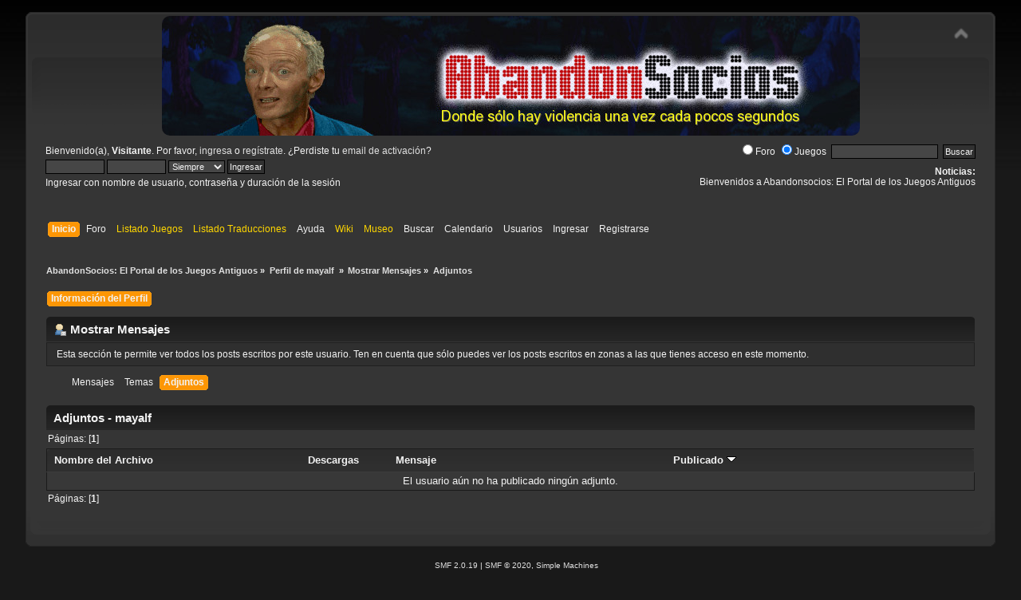

--- FILE ---
content_type: text/html; charset=UTF-8
request_url: https://www.abandonsocios.org/index.php?action=profile;area=showposts;sa=attach;u=41778
body_size: 4209
content:
<!DOCTYPE html PUBLIC "-//W3C//DTD XHTML 1.0 Transitional//EN" "http://www.w3.org/TR/xhtml1/DTD/xhtml1-transitional.dtd">
<html xmlns="http://www.w3.org/1999/xhtml">
<head>
	<link rel="stylesheet" type="text/css" href="https://www.abandonsocios.org/foro/Themes/default/css/index.css?fin20" />
	<link rel="stylesheet" type="text/css" href="https://www.abandonsocios.org/foro/Themes/default/css/webkit.css" />
	<script type="text/javascript" src="https://www.abandonsocios.org/foro/Themes/default/scripts/script.js?fin20"></script>
	<script type="text/javascript" src="https://www.abandonsocios.org/foro/Themes/default/scripts/theme.js?fin20"></script>
	<script type="text/javascript"><!-- // --><![CDATA[
		var smf_theme_url = "https://www.abandonsocios.org/foro/Themes/default";
		var smf_default_theme_url = "https://www.abandonsocios.org/foro/Themes/default";
		var smf_images_url = "https://www.abandonsocios.org/foro/Themes/default/images";
		var smf_scripturl = "https://www.abandonsocios.org/index.php?PHPSESSID=k9cn7ld27h8q5arsja49jt5o80&amp;";
		var smf_iso_case_folding = false;
		var smf_charset = "UTF-8";
		var ajax_notification_text = "Cargando...";
		var ajax_notification_cancel_text = "Cancelar";
	// ]]></script>
	<meta http-equiv="Content-Type" content="text/html; charset=UTF-8" />
	<meta name="description" content="Mostrar Mensajes - mayalf" />
	<title>Mostrar Mensajes - mayalf</title>
	<link rel="help" href="https://www.abandonsocios.org/index.php?PHPSESSID=k9cn7ld27h8q5arsja49jt5o80&amp;action=help" />
	<link rel="search" href="https://www.abandonsocios.org/index.php?PHPSESSID=k9cn7ld27h8q5arsja49jt5o80&amp;action=search" />
	<link rel="contents" href="https://www.abandonsocios.org/index.php?PHPSESSID=k9cn7ld27h8q5arsja49jt5o80&amp;" />
	<link rel="alternate" type="application/rss+xml" title="AbandonSocios: El Portal de los Juegos Antiguos - RSS" href="https://www.abandonsocios.org/index.php?PHPSESSID=k9cn7ld27h8q5arsja49jt5o80&amp;type=rss;action=.xml" /><!-- nCode Image Resizer -->
	<script type="text/javascript" src="https://www.abandonsocios.org/foro/Themes/default/ncode_imageresizer.js"></script>
	<script language="JavaScript" type="text/javascript"><!-- // -->
	NcodeImageResizer.BBURL = "https://www.abandonsocios.org/foro/Themes/default/images";
	NcodeImageResizer.MODE = "enlarge";
	NcodeImageResizer.MAXWIDTH = "640";
	NcodeImageResizer.MAXHEIGHT = "640";
	vbphrase = new Array();
	vbphrase['ncode_imageresizer_warning_small'] = 'Pincha en esta barra para ver la imagen en su tamaño original.';
	vbphrase['ncode_imageresizer_warning_filesize'] = 'Esta imagen ha sido redimensionada. Pincha en la barra para verla en su tamaño original (%1$sx%2$s px y pesa %3$sKB).';
	vbphrase['ncode_imageresizer_warning_no_filesize'] = 'Esta imagen ha sido redimensionada. Pincha en la barra para verla en su tamaño original (%1$sx%2$s px).';
	vbphrase['ncode_imageresizer_warning_fullsize'] = 'Pincha en la barra para ver la imagen en pequeño.';
	// ]]></script>
	<link rel="stylesheet" type="text/css" href="https://www.abandonsocios.org/foro/Themes/default/css/BBCode-YouTube2.css" />
	<link rel="stylesheet" type="text/css" id="portal_css" href="https://www.abandonsocios.org/foro/Themes/default/css/portal.css" />
	<script type="text/javascript" src="https://www.abandonsocios.org/foro/Themes/default/scripts/portal.js?237"></script>
	<script type="text/javascript"><!-- // --><![CDATA[
		var sp_images_url = "https://www.abandonsocios.org/foro/Themes/default/images/sp";
		var sp_script_url = "https://www.abandonsocios.org/index.php?PHPSESSID=k9cn7ld27h8q5arsja49jt5o80&amp;";
		function sp_collapseBlock(id)
		{
			mode = document.getElementById("sp_block_" + id).style.display == "" ? 0 : 1;
			document.cookie = "sp_block_" + id + "=" + (mode ? 0 : 1);
			document.getElementById("sp_collapse_" + id).src = smf_images_url + (mode ? "/collapse.gif" : "/expand.gif");
			document.getElementById("sp_block_" + id).style.display = mode ? "" : "none";
		}
		function sp_collapseSide(id)
		{
			var sp_sides = new Array();
			sp_sides[1] = "sp_left";
			sp_sides[4] = "sp_right";
			mode = document.getElementById(sp_sides[id]).style.display == "" ? 0 : 1;
			document.cookie = sp_sides[id] + "=" + (mode ? 0 : 1);
			document.getElementById("sp_collapse_side" + id).src = sp_images_url + (mode ? "/collapse.png" : "/expand.png");
			document.getElementById(sp_sides[id]).style.display = mode ? "" : "none";
		}
	// ]]></script>
        <link href="https://groups.tapatalk-cdn.com/static/manifest/manifest.json" rel="manifest">
        
        <meta name="apple-itunes-app" content="app-id=307880732, affiliate-data=at=10lR7C, app-argument=tapatalk://www.abandonsocios.org/?location=profile&uid=41778" />
        
</head>
<body>
<div id="wrapper" style="width: 95%">
	<div id="header"><div class="frame">
		<div id="top_section">
			<img id="upshrink" src="https://www.abandonsocios.org/foro/Themes/default/images/upshrink.png" alt="*" title="Encoger o expandir encabezado." style="display: none;" />
			<h1 class="forumtitle">
				<a href="https://www.abandonsocios.org"><img src="https://www.abandonsocios.org/header/rotator.php" alt="AbandonSocios: El Portal de los Juegos Antiguos" /></a>
			</h1>
		</div>
		<div id="upper_section" class="middletext">
			<div class="user">
				<script type="text/javascript" src="https://www.abandonsocios.org/foro/Themes/default/scripts/sha1.js"></script>
				<form id="guest_form" action="https://www.abandonsocios.org/index.php?PHPSESSID=k9cn7ld27h8q5arsja49jt5o80&amp;action=login2" method="post" accept-charset="UTF-8"  onsubmit="hashLoginPassword(this, '9fd604e7250e540df212ef024dca3d49');">
					<div class="info">Bienvenido(a), <strong>Visitante</strong>. Por favor, <a href="https://www.abandonsocios.org/index.php?PHPSESSID=k9cn7ld27h8q5arsja49jt5o80&amp;action=login">ingresa</a> o <a href="https://www.abandonsocios.org/index.php?PHPSESSID=k9cn7ld27h8q5arsja49jt5o80&amp;action=register">regístrate</a>.
¿Perdiste tu  <a href="https://www.abandonsocios.org/index.php?PHPSESSID=k9cn7ld27h8q5arsja49jt5o80&amp;action=activate">email de activación</a>?</div>
					<input type="text" name="user" size="10" class="input_text" />
					<input type="password" name="passwrd" size="10" class="input_password" />
					<select name="cookielength">
						<option value="60">1 Hora</option>
						<option value="1440">1 Día</option>
						<option value="10080">1 Semana</option>
						<option value="43200">1 Mes</option>
						<option value="-1" selected="selected">Siempre</option>
					</select>
					<input type="submit" value="Ingresar" class="button_submit" /><br />
					<div class="info">Ingresar con nombre de usuario, contraseña y duración de la sesión</div>
					<input type="hidden" name="hash_passwrd" value="" /><input type="hidden" name="d1b3082" value="9fd604e7250e540df212ef024dca3d49" />
				</form>
			</div>
			<div class="news normaltext">
				<form id="search_form" action="https://www.abandonsocios.org/index.php?PHPSESSID=k9cn7ld27h8q5arsja49jt5o80&amp;action=search0" method="post" accept-charset="UTF-8">
					<label><input type="radio" name="donde" value="foro">Foro</label>
					<label><input type="radio" name="donde" value="juegos"checked>Juegos</label>&nbsp;
					<input type="text" name="search" value="" class="input_text" />&nbsp;
					<input type="submit" name="submit" value="Buscar" class="button_submit" />
					<input type="hidden" name="advanced" value="0" /></form>
				<h2>Noticias: </h2>
				<p>Bienvenidos a Abandonsocios: El Portal de los Juegos Antiguos</p>
			</div>
		</div>
		<br class="clear" />
		<script type="text/javascript"><!-- // --><![CDATA[
			var oMainHeaderToggle = new smc_Toggle({
				bToggleEnabled: true,
				bCurrentlyCollapsed: false,
				aSwappableContainers: [
					'upper_section'
				],
				aSwapImages: [
					{
						sId: 'upshrink',
						srcExpanded: smf_images_url + '/upshrink.png',
						altExpanded: 'Encoger o expandir encabezado.',
						srcCollapsed: smf_images_url + '/upshrink2.png',
						altCollapsed: 'Encoger o expandir encabezado.'
					}
				],
				oThemeOptions: {
					bUseThemeSettings: false,
					sOptionName: 'collapse_header',
					sSessionVar: 'd1b3082',
					sSessionId: '9fd604e7250e540df212ef024dca3d49'
				},
				oCookieOptions: {
					bUseCookie: true,
					sCookieName: 'upshrink'
				}
			});
		// ]]></script>
		<div id="main_menu">
			<ul class="dropmenu" id="menu_nav">
				<li id="button_home">
					<a class="active firstlevel" href="https://www.abandonsocios.org/index.php?PHPSESSID=k9cn7ld27h8q5arsja49jt5o80&amp;">
						<span class="last firstlevel">Inicio</span>
					</a>
				</li>
				<li id="button_forum">
					<a class="firstlevel" href="https://www.abandonsocios.org/index.php?PHPSESSID=k9cn7ld27h8q5arsja49jt5o80&amp;action=forum">
						<span class="firstlevel">Foro</span>
					</a>
				</li>
				<li id="button_enlaces">
					<a class="special_link firstlevel" href="https://www.abandonsocios.org/index.php?PHPSESSID=k9cn7ld27h8q5arsja49jt5o80&amp;action=enlaces">
						<span class="firstlevel">Listado Juegos</span>
					</a>
				</li>
				<li id="button_traducciones">
					<a class="special_link firstlevel" href="https://www.abandonsocios.org/index.php?PHPSESSID=k9cn7ld27h8q5arsja49jt5o80&amp;action=traducciones">
						<span class="firstlevel">Listado Traducciones</span>
					</a>
				</li>
				<li id="button_help">
					<a class="firstlevel" href="https://www.abandonsocios.org/index.php?PHPSESSID=k9cn7ld27h8q5arsja49jt5o80&amp;action=help">
						<span class="firstlevel">Ayuda</span>
					</a>
				</li>
				<li id="button_wiki">
					<a class="special_link firstlevel" href="https://www.abandonsocios.org/wiki">
						<span class="firstlevel">Wiki</span>
					</a>
				</li>
				<li id="button_museo">
					<a class="special_link firstlevel" href="https://www.abandonsocios.org/museo">
						<span class="firstlevel">Museo</span>
					</a>
				</li>
				<li id="button_search">
					<a class="firstlevel" href="https://www.abandonsocios.org/index.php?PHPSESSID=k9cn7ld27h8q5arsja49jt5o80&amp;action=search">
						<span class="firstlevel">Buscar</span>
					</a>
				</li>
				<li id="button_calendar">
					<a class="firstlevel" href="https://www.abandonsocios.org/index.php?PHPSESSID=k9cn7ld27h8q5arsja49jt5o80&amp;action=calendar">
						<span class="firstlevel">Calendario</span>
					</a>
				</li>
				<li id="button_mlist">
					<a class="firstlevel" href="https://www.abandonsocios.org/index.php?PHPSESSID=k9cn7ld27h8q5arsja49jt5o80&amp;action=mlist">
						<span class="firstlevel">Usuarios</span>
					</a>
					<ul>
						<li>
							<a href="https://www.abandonsocios.org/index.php?PHPSESSID=k9cn7ld27h8q5arsja49jt5o80&amp;action=mlist">
								<span>Ver la lista de usuarios</span>
							</a>
						</li>
						<li>
							<a href="https://www.abandonsocios.org/index.php?PHPSESSID=k9cn7ld27h8q5arsja49jt5o80&amp;action=mlist;sa=search">
								<span class="last">Buscar usuarios por</span>
							</a>
						</li>
					</ul>
				</li>
				<li id="button_login">
					<a class="firstlevel" href="https://www.abandonsocios.org/index.php?PHPSESSID=k9cn7ld27h8q5arsja49jt5o80&amp;action=login">
						<span class="firstlevel">Ingresar</span>
					</a>
				</li>
				<li id="button_register">
					<a class="firstlevel" href="https://www.abandonsocios.org/index.php?PHPSESSID=k9cn7ld27h8q5arsja49jt5o80&amp;action=register">
						<span class="last firstlevel">Registrarse</span>
					</a>
				</li>
			</ul>
		</div>
		<br class="clear" />
	</div></div>
	<div id="content_section"><div class="frame">
		<div id="main_content_section">
	<div class="navigate_section">
		<ul>
			<li>
				<a href="https://www.abandonsocios.org/index.php?PHPSESSID=k9cn7ld27h8q5arsja49jt5o80&amp;action=forum"><span>AbandonSocios: El Portal de los Juegos Antiguos</span></a> &#187;
			</li>
			<li>
				<a href="https://www.abandonsocios.org/index.php?PHPSESSID=k9cn7ld27h8q5arsja49jt5o80&amp;action=profile;u=41778"><span>Perfil de mayalf </span></a> &#187;
			</li>
			<li>
				<a href="https://www.abandonsocios.org/index.php?PHPSESSID=k9cn7ld27h8q5arsja49jt5o80&amp;action=profile;u=41778;area=showposts"><span>Mostrar Mensajes</span></a> &#187;
			</li>
			<li class="last">
				<a href="https://www.abandonsocios.org/index.php?PHPSESSID=k9cn7ld27h8q5arsja49jt5o80&amp;action=profile;u=41778;area=showposts;sa=attach"><span>Adjuntos</span></a>
			</li>
		</ul>
	</div>
	<table id="sp_main">
		<tr>
			<td id="sp_center">
<div id="admin_menu">
	<ul class="dropmenu" id="dropdown_menu_1">
			<li><a class="active firstlevel" href="#"><span class="firstlevel">Información del Perfil</span></a>
				<ul>
					<li>
						<a href="https://www.abandonsocios.org/index.php?PHPSESSID=k9cn7ld27h8q5arsja49jt5o80&amp;action=profile;area=summary;u=41778"><span>Resumen</span></a>
					</li>
					<li>
						<a href="https://www.abandonsocios.org/index.php?PHPSESSID=k9cn7ld27h8q5arsja49jt5o80&amp;action=profile;area=statistics;u=41778"><span>Mostrar Estadísticas</span></a>
					</li>
					<li>
						<a class="chosen" href="https://www.abandonsocios.org/index.php?PHPSESSID=k9cn7ld27h8q5arsja49jt5o80&amp;action=profile;area=showposts;u=41778"><span>Mostrar Mensajes...</span></a>
						<ul>
							<li>
								<a href="https://www.abandonsocios.org/index.php?PHPSESSID=k9cn7ld27h8q5arsja49jt5o80&amp;action=profile;area=showposts;sa=messages;u=41778"><span>Mensajes</span></a>
							</li>
							<li>
								<a href="https://www.abandonsocios.org/index.php?PHPSESSID=k9cn7ld27h8q5arsja49jt5o80&amp;action=profile;area=showposts;sa=topics;u=41778"><span>Temas</span></a>
							</li>
							<li>
								<a href="https://www.abandonsocios.org/index.php?PHPSESSID=k9cn7ld27h8q5arsja49jt5o80&amp;action=profile;area=showposts;sa=attach;u=41778"><span>Adjuntos</span></a>
							</li>
						</ul>
					</li>
				</ul>
			</li>
	</ul>
</div>
<div id="admin_content">
	<div class="cat_bar">
		<h3 class="catbg">
			<span class="ie6_header floatleft"><img src="https://www.abandonsocios.org/foro/Themes/default/images/icons/profile_sm.gif" alt="" class="icon" />Mostrar Mensajes
			</span>
		</h3>
	</div>
	<p class="windowbg description">
		Esta sección te permite ver todos los posts escritos por este usuario. Ten en cuenta que sólo puedes ver los posts escritos en zonas a las que tienes acceso en este momento.
	</p>
	<div id="adm_submenus">
		<ul class="dropmenu">
			<li>
				<a class="firstlevel" href="https://www.abandonsocios.org/index.php?PHPSESSID=k9cn7ld27h8q5arsja49jt5o80&amp;action=profile;area=showposts;sa=messages;u=41778"><span class="firstlevel">Mensajes</span></a>
			</li>
			<li>
				<a class="firstlevel" href="https://www.abandonsocios.org/index.php?PHPSESSID=k9cn7ld27h8q5arsja49jt5o80&amp;action=profile;area=showposts;sa=topics;u=41778"><span class="firstlevel">Temas</span></a>
			</li>
			<li>
				<a class="active firstlevel" href="https://www.abandonsocios.org/index.php?PHPSESSID=k9cn7ld27h8q5arsja49jt5o80&amp;action=profile;area=showposts;sa=attach;u=41778"><span class="firstlevel">Adjuntos</span></a>
			</li>
		</ul>
	</div><br class="clear" />
	<script type="text/javascript" src="https://www.abandonsocios.org/foro/Themes/default/scripts/profile.js"></script>
	<script type="text/javascript"><!-- // --><![CDATA[
		disableAutoComplete();
	// ]]></script>
		<div class="cat_bar">
			<h3 class="catbg">
				Adjuntos - mayalf
			</h3>
		</div>
		<div class="pagesection">
			<span>Páginas: [<strong>1</strong>] </span>
		</div>
		<table border="0" width="100%" cellspacing="1" cellpadding="2" class="table_grid" align="center">
			<thead>
				<tr class="titlebg">
					<th class="first_th lefttext" scope="col" width="25%">
						<a href="https://www.abandonsocios.org/index.php?PHPSESSID=k9cn7ld27h8q5arsja49jt5o80&amp;action=profile;u=41778;area=showposts;sa=attach;sort=filename">
							Nombre del Archivo
							
						</a>
					</th>
					<th scope="col" width="12%">
						<a href="https://www.abandonsocios.org/index.php?PHPSESSID=k9cn7ld27h8q5arsja49jt5o80&amp;action=profile;u=41778;area=showposts;sa=attach;sort=downloads">
							Descargas
							
						</a>
					</th>
					<th class="lefttext" scope="col" width="30%">
						<a href="https://www.abandonsocios.org/index.php?PHPSESSID=k9cn7ld27h8q5arsja49jt5o80&amp;action=profile;u=41778;area=showposts;sa=attach;sort=subject">
							Mensaje
							
						</a>
					</th>
					<th class="last_th lefttext" scope="col">
						<a href="https://www.abandonsocios.org/index.php?PHPSESSID=k9cn7ld27h8q5arsja49jt5o80&amp;action=profile;u=41778;area=showposts;sa=attach;sort=posted;asc">
						Publicado
						<img src="https://www.abandonsocios.org/foro/Themes/default/images/sort_down.gif" alt="" />
						</a>
					</th>
				</tr>
			</thead>
			<tbody>
				<tr>
					<td class="tborder windowbg2 padding centertext" colspan="4">
						El usuario aún no ha publicado ningún adjunto.
					</td>
				</tr>
			</tbody>
		</table>
		<div class="pagesection" style="margin-bottom: 0;">
			<span>Páginas: [<strong>1</strong>] </span>
		</div>
</div>
			</td>
		</tr>
	</table>
		</div>
	</div></div>
	<div id="footer_section"><div class="frame">
		<ul class="reset">
			<li class="copyright" style="line-height: 1.5em;">
			<span class="smalltext" style="display: inline; visibility: visible; font-family: Verdana, Arial, sans-serif;"><a href="https://www.abandonsocios.org/index.php?PHPSESSID=k9cn7ld27h8q5arsja49jt5o80&amp;action=credits" title="Simple Machines Forum" target="_blank" class="new_win">SMF 2.0.19</a> |
 <a href="http://www.simplemachines.org/about/smf/license.php" title="License" target="_blank" class="new_win">SMF &copy; 2020</a>, <a href="http://www.simplemachines.org" title="Simple Machines" target="_blank" class="new_win">Simple Machines</a><br /><a href="https://simpleportal.net/" target="_blank" class="new_win">SimplePortal 2.3.7 &copy; 2008-2025, SimplePortal</a>
			</span></li>
			<li><a id="button_xhtml" href="http://validator.w3.org/check?uri=referer" target="_blank" class="new_win" title="¡XHTML 1.0 válido!"><span>XHTML</span></a></li>
			<li><a id="button_rss" href="https://www.abandonsocios.org/index.php?PHPSESSID=k9cn7ld27h8q5arsja49jt5o80&amp;action=.xml;type=rss" class="new_win"><span>RSS</span></a></li>
			<li class="last"><a id="button_wap2" href="https://www.abandonsocios.org/index.php?PHPSESSID=k9cn7ld27h8q5arsja49jt5o80&amp;wap2" class="new_win"><span>WAP2</span></a></li>
		</ul>
	</div></div>
</div>
</body></html>